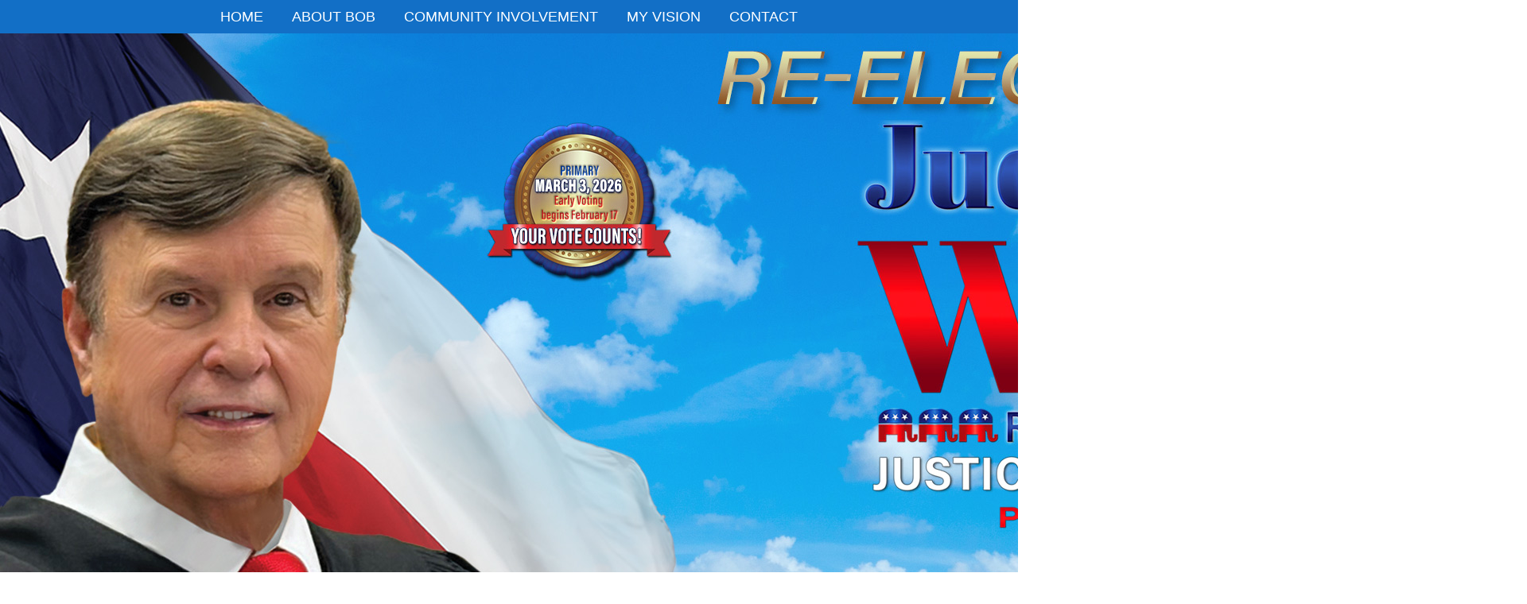

--- FILE ---
content_type: text/html
request_url: https://bobwolfe.org/
body_size: 680
content:
<!doctype html>
<html>
<head>
<meta id="p7PM3" name="viewport" content="width=device-width">
<meta charset="utf-8">
<title>Bob Wolfe for Justice of the Peace Precint 5</title>
<link href="p7pm3/p7PM3-01.css" rel="stylesheet" type="text/css" media="all">
<script type="text/javascript" src="p7pm3/p7PM3scripts.js"></script>
<link href="p7lbm/p7LBM-Core.css" rel="stylesheet" type="text/css" media="all">
<link href="p7lbm/p7LBM-Custom-01.css" rel="stylesheet" type="text/css" media="all">
<link href="p7lbm/p7LBM_1_1.css" rel="stylesheet" type="text/css" media="all">
</head>

<body>
<div id="p7PM3_1" class="p7PM3-01 p7PM3 p7PM3noscript horiz responsive menu-centered auto-subs sub-left">
  <div id="p7PM3tb_1" class="pmm3-toolbar closed"><a href="#" title="Hide/Show Menu">&equiv;</a></div>
  <ul class="closed">
    <li><a href="index2.html">HOME</a></li>
    <li><a href="about_bob_wolfe.html">ABOUT BOB</a></li>
    <li><a href="community_involvement.html">COMMUNITY INVOLVEMENT</a></li>
    <li><a href="vision.html">MY VISION</a></li>
    <li><a href="contact.html">CONTACT</a></li>
  </ul>
  <script type="text/javascript">P7_PM3op('p7PM3_1',1,5,-5,-5,0,1,0,1,1,1,1,1,0,900,1,0,0)</script>
</div>
<div id="p7LBM_1" class="p7LBM-01 p7LBM">
  <div class="lbm-row">
    <div class="lbm-col-wrapper">
      <div class="lbm-column width-100"><img src="2025-Bob-Wolfe-FRONT8.jpg" class="scalable" style="max-width:1920px;" alt="Re-Elect Judge Bob Wolfe for JP Precinct 5 Place 2"></div>
    </div>
  </div>
</div>
</body>
</html>


--- FILE ---
content_type: text/css
request_url: https://bobwolfe.org/p7lbm/p7LBM-Custom-01.css
body_size: 672
content:
/*
 ----------------------------- 
 PVII Layout Builder Magic
 by Project Seven Development
 www.projectseven.com
 Custom Styles
 -----------------------------
*/

/*
***************************************************
Font Families: You may edit the font-family values,
BUT DO NOT REMOVE OR RENAME THE 4 RULES BELOW
***************************************************
*/
.lbm-stack-sans {
    font-family: Segoe, "Segoe UI", "DejaVu Sans", "Trebuchet MS", Verdana, sans-serif;
    font-size: 22px;
}
.lbm-stack-serif {font-family: Cambria, "Hoefler Text", "Liberation Serif", Times, "Times New Roman", serif;}
.lbm-stack-thin {font-family: Lato, "Gill Sans", Optima, sans-serif; font-weight: 300;}
.lbm-stack-fancy {font-family: Federo, "Gill Sans", Optima, sans-serif;}


h1, h2, h3, h4, h5 {
	font-weight: normal;
}
h1 {font-size: 200%;}
h2 {font-size: 170%;}
h3 {
    font-size: 155%;
    color: #004CFF;
}
h4 {font-size: 135%;}
h5 {font-size: 125%;}

.scalable-rounded {
	width: auto;
	height: auto;
	max-width: 100%;
	border-radius: 7px;
}
.scalable-fancy {
	width: auto;
	height: auto;
	max-width: 100%;
	border-radius: 7px;
	box-shadow: 0px 0px 10px rgba(0,0,0,.65);
}

.bigg {
	font-size: 180%;
}
.bigg strong {
	font-weight: 400;
}

/*
Link Styles
Assign one of the following classes to
Text Links on your page
*/
.text-link-light {
	color: #EEE;
	border-bottom: 1px dotted;
}
.text-link-dark {
	color: #000;
	border-bottom: 1px dotted;
}
.text-link-dark:hover, .text-link-light:hover {
	border-bottom: 1px solid;
}
.text-link-dark, .text-link-light {
	text-decoration: none;
}


/*Media Queries*/

@media only screen and (min-width: 767px) and (max-width: 1100px) {
body {font-size: 85%;}
}

@media only screen and (min-width: 480px) and (max-width: 767px) {

body {font-size: 80%;}
}

@media only screen and (min-width: 0px) and (max-width: 480px) {

body {font-size: 80%;}
}


--- FILE ---
content_type: text/css
request_url: https://bobwolfe.org/p7lbm/p7LBM_1_1.css
body_size: 25
content:
/*
-----------------------------
PVII Layout Builder Magic
by Project Seven Development
www.projectseven.com
UI Styles: p7LBM_1
-----------------------------

*** For LBM System Use Only ***
***  Do Not Edit Manually   ***

*/
.p7LBM-1-style-1 {
color:#000000;
padding:20 px;
}
